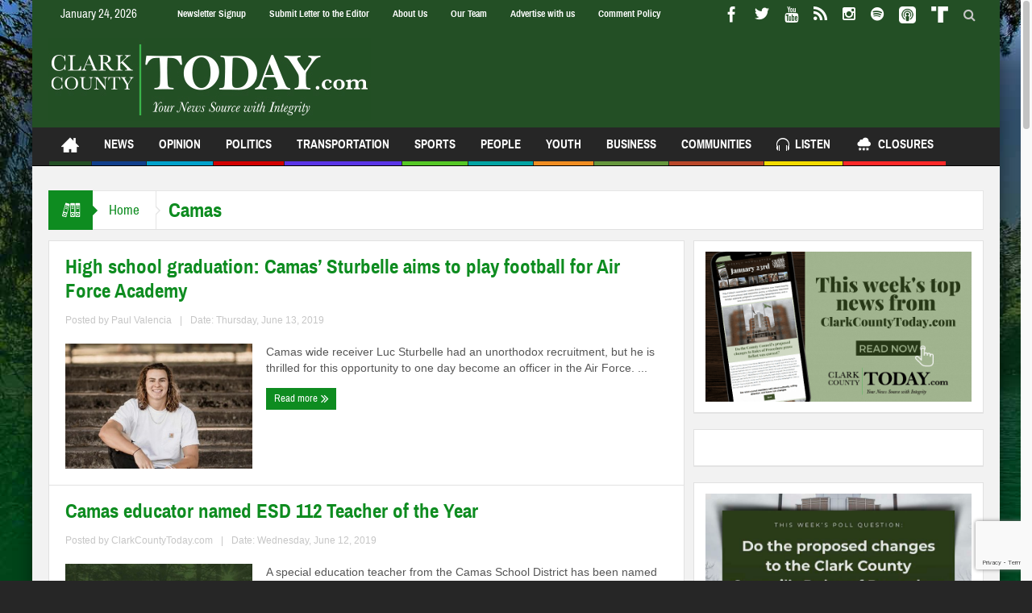

--- FILE ---
content_type: text/html; charset=utf-8
request_url: https://www.google.com/recaptcha/api2/anchor?ar=1&k=6LduMxsqAAAAAMgwyMogb_xyJ0QsfPdSeMOD8dNw&co=aHR0cHM6Ly93d3cuY2xhcmtjb3VudHl0b2RheS5jb206NDQz&hl=en&v=PoyoqOPhxBO7pBk68S4YbpHZ&theme=light&size=invisible&anchor-ms=20000&execute-ms=30000&cb=qbqoj7egyl86
body_size: 48555
content:
<!DOCTYPE HTML><html dir="ltr" lang="en"><head><meta http-equiv="Content-Type" content="text/html; charset=UTF-8">
<meta http-equiv="X-UA-Compatible" content="IE=edge">
<title>reCAPTCHA</title>
<style type="text/css">
/* cyrillic-ext */
@font-face {
  font-family: 'Roboto';
  font-style: normal;
  font-weight: 400;
  font-stretch: 100%;
  src: url(//fonts.gstatic.com/s/roboto/v48/KFO7CnqEu92Fr1ME7kSn66aGLdTylUAMa3GUBHMdazTgWw.woff2) format('woff2');
  unicode-range: U+0460-052F, U+1C80-1C8A, U+20B4, U+2DE0-2DFF, U+A640-A69F, U+FE2E-FE2F;
}
/* cyrillic */
@font-face {
  font-family: 'Roboto';
  font-style: normal;
  font-weight: 400;
  font-stretch: 100%;
  src: url(//fonts.gstatic.com/s/roboto/v48/KFO7CnqEu92Fr1ME7kSn66aGLdTylUAMa3iUBHMdazTgWw.woff2) format('woff2');
  unicode-range: U+0301, U+0400-045F, U+0490-0491, U+04B0-04B1, U+2116;
}
/* greek-ext */
@font-face {
  font-family: 'Roboto';
  font-style: normal;
  font-weight: 400;
  font-stretch: 100%;
  src: url(//fonts.gstatic.com/s/roboto/v48/KFO7CnqEu92Fr1ME7kSn66aGLdTylUAMa3CUBHMdazTgWw.woff2) format('woff2');
  unicode-range: U+1F00-1FFF;
}
/* greek */
@font-face {
  font-family: 'Roboto';
  font-style: normal;
  font-weight: 400;
  font-stretch: 100%;
  src: url(//fonts.gstatic.com/s/roboto/v48/KFO7CnqEu92Fr1ME7kSn66aGLdTylUAMa3-UBHMdazTgWw.woff2) format('woff2');
  unicode-range: U+0370-0377, U+037A-037F, U+0384-038A, U+038C, U+038E-03A1, U+03A3-03FF;
}
/* math */
@font-face {
  font-family: 'Roboto';
  font-style: normal;
  font-weight: 400;
  font-stretch: 100%;
  src: url(//fonts.gstatic.com/s/roboto/v48/KFO7CnqEu92Fr1ME7kSn66aGLdTylUAMawCUBHMdazTgWw.woff2) format('woff2');
  unicode-range: U+0302-0303, U+0305, U+0307-0308, U+0310, U+0312, U+0315, U+031A, U+0326-0327, U+032C, U+032F-0330, U+0332-0333, U+0338, U+033A, U+0346, U+034D, U+0391-03A1, U+03A3-03A9, U+03B1-03C9, U+03D1, U+03D5-03D6, U+03F0-03F1, U+03F4-03F5, U+2016-2017, U+2034-2038, U+203C, U+2040, U+2043, U+2047, U+2050, U+2057, U+205F, U+2070-2071, U+2074-208E, U+2090-209C, U+20D0-20DC, U+20E1, U+20E5-20EF, U+2100-2112, U+2114-2115, U+2117-2121, U+2123-214F, U+2190, U+2192, U+2194-21AE, U+21B0-21E5, U+21F1-21F2, U+21F4-2211, U+2213-2214, U+2216-22FF, U+2308-230B, U+2310, U+2319, U+231C-2321, U+2336-237A, U+237C, U+2395, U+239B-23B7, U+23D0, U+23DC-23E1, U+2474-2475, U+25AF, U+25B3, U+25B7, U+25BD, U+25C1, U+25CA, U+25CC, U+25FB, U+266D-266F, U+27C0-27FF, U+2900-2AFF, U+2B0E-2B11, U+2B30-2B4C, U+2BFE, U+3030, U+FF5B, U+FF5D, U+1D400-1D7FF, U+1EE00-1EEFF;
}
/* symbols */
@font-face {
  font-family: 'Roboto';
  font-style: normal;
  font-weight: 400;
  font-stretch: 100%;
  src: url(//fonts.gstatic.com/s/roboto/v48/KFO7CnqEu92Fr1ME7kSn66aGLdTylUAMaxKUBHMdazTgWw.woff2) format('woff2');
  unicode-range: U+0001-000C, U+000E-001F, U+007F-009F, U+20DD-20E0, U+20E2-20E4, U+2150-218F, U+2190, U+2192, U+2194-2199, U+21AF, U+21E6-21F0, U+21F3, U+2218-2219, U+2299, U+22C4-22C6, U+2300-243F, U+2440-244A, U+2460-24FF, U+25A0-27BF, U+2800-28FF, U+2921-2922, U+2981, U+29BF, U+29EB, U+2B00-2BFF, U+4DC0-4DFF, U+FFF9-FFFB, U+10140-1018E, U+10190-1019C, U+101A0, U+101D0-101FD, U+102E0-102FB, U+10E60-10E7E, U+1D2C0-1D2D3, U+1D2E0-1D37F, U+1F000-1F0FF, U+1F100-1F1AD, U+1F1E6-1F1FF, U+1F30D-1F30F, U+1F315, U+1F31C, U+1F31E, U+1F320-1F32C, U+1F336, U+1F378, U+1F37D, U+1F382, U+1F393-1F39F, U+1F3A7-1F3A8, U+1F3AC-1F3AF, U+1F3C2, U+1F3C4-1F3C6, U+1F3CA-1F3CE, U+1F3D4-1F3E0, U+1F3ED, U+1F3F1-1F3F3, U+1F3F5-1F3F7, U+1F408, U+1F415, U+1F41F, U+1F426, U+1F43F, U+1F441-1F442, U+1F444, U+1F446-1F449, U+1F44C-1F44E, U+1F453, U+1F46A, U+1F47D, U+1F4A3, U+1F4B0, U+1F4B3, U+1F4B9, U+1F4BB, U+1F4BF, U+1F4C8-1F4CB, U+1F4D6, U+1F4DA, U+1F4DF, U+1F4E3-1F4E6, U+1F4EA-1F4ED, U+1F4F7, U+1F4F9-1F4FB, U+1F4FD-1F4FE, U+1F503, U+1F507-1F50B, U+1F50D, U+1F512-1F513, U+1F53E-1F54A, U+1F54F-1F5FA, U+1F610, U+1F650-1F67F, U+1F687, U+1F68D, U+1F691, U+1F694, U+1F698, U+1F6AD, U+1F6B2, U+1F6B9-1F6BA, U+1F6BC, U+1F6C6-1F6CF, U+1F6D3-1F6D7, U+1F6E0-1F6EA, U+1F6F0-1F6F3, U+1F6F7-1F6FC, U+1F700-1F7FF, U+1F800-1F80B, U+1F810-1F847, U+1F850-1F859, U+1F860-1F887, U+1F890-1F8AD, U+1F8B0-1F8BB, U+1F8C0-1F8C1, U+1F900-1F90B, U+1F93B, U+1F946, U+1F984, U+1F996, U+1F9E9, U+1FA00-1FA6F, U+1FA70-1FA7C, U+1FA80-1FA89, U+1FA8F-1FAC6, U+1FACE-1FADC, U+1FADF-1FAE9, U+1FAF0-1FAF8, U+1FB00-1FBFF;
}
/* vietnamese */
@font-face {
  font-family: 'Roboto';
  font-style: normal;
  font-weight: 400;
  font-stretch: 100%;
  src: url(//fonts.gstatic.com/s/roboto/v48/KFO7CnqEu92Fr1ME7kSn66aGLdTylUAMa3OUBHMdazTgWw.woff2) format('woff2');
  unicode-range: U+0102-0103, U+0110-0111, U+0128-0129, U+0168-0169, U+01A0-01A1, U+01AF-01B0, U+0300-0301, U+0303-0304, U+0308-0309, U+0323, U+0329, U+1EA0-1EF9, U+20AB;
}
/* latin-ext */
@font-face {
  font-family: 'Roboto';
  font-style: normal;
  font-weight: 400;
  font-stretch: 100%;
  src: url(//fonts.gstatic.com/s/roboto/v48/KFO7CnqEu92Fr1ME7kSn66aGLdTylUAMa3KUBHMdazTgWw.woff2) format('woff2');
  unicode-range: U+0100-02BA, U+02BD-02C5, U+02C7-02CC, U+02CE-02D7, U+02DD-02FF, U+0304, U+0308, U+0329, U+1D00-1DBF, U+1E00-1E9F, U+1EF2-1EFF, U+2020, U+20A0-20AB, U+20AD-20C0, U+2113, U+2C60-2C7F, U+A720-A7FF;
}
/* latin */
@font-face {
  font-family: 'Roboto';
  font-style: normal;
  font-weight: 400;
  font-stretch: 100%;
  src: url(//fonts.gstatic.com/s/roboto/v48/KFO7CnqEu92Fr1ME7kSn66aGLdTylUAMa3yUBHMdazQ.woff2) format('woff2');
  unicode-range: U+0000-00FF, U+0131, U+0152-0153, U+02BB-02BC, U+02C6, U+02DA, U+02DC, U+0304, U+0308, U+0329, U+2000-206F, U+20AC, U+2122, U+2191, U+2193, U+2212, U+2215, U+FEFF, U+FFFD;
}
/* cyrillic-ext */
@font-face {
  font-family: 'Roboto';
  font-style: normal;
  font-weight: 500;
  font-stretch: 100%;
  src: url(//fonts.gstatic.com/s/roboto/v48/KFO7CnqEu92Fr1ME7kSn66aGLdTylUAMa3GUBHMdazTgWw.woff2) format('woff2');
  unicode-range: U+0460-052F, U+1C80-1C8A, U+20B4, U+2DE0-2DFF, U+A640-A69F, U+FE2E-FE2F;
}
/* cyrillic */
@font-face {
  font-family: 'Roboto';
  font-style: normal;
  font-weight: 500;
  font-stretch: 100%;
  src: url(//fonts.gstatic.com/s/roboto/v48/KFO7CnqEu92Fr1ME7kSn66aGLdTylUAMa3iUBHMdazTgWw.woff2) format('woff2');
  unicode-range: U+0301, U+0400-045F, U+0490-0491, U+04B0-04B1, U+2116;
}
/* greek-ext */
@font-face {
  font-family: 'Roboto';
  font-style: normal;
  font-weight: 500;
  font-stretch: 100%;
  src: url(//fonts.gstatic.com/s/roboto/v48/KFO7CnqEu92Fr1ME7kSn66aGLdTylUAMa3CUBHMdazTgWw.woff2) format('woff2');
  unicode-range: U+1F00-1FFF;
}
/* greek */
@font-face {
  font-family: 'Roboto';
  font-style: normal;
  font-weight: 500;
  font-stretch: 100%;
  src: url(//fonts.gstatic.com/s/roboto/v48/KFO7CnqEu92Fr1ME7kSn66aGLdTylUAMa3-UBHMdazTgWw.woff2) format('woff2');
  unicode-range: U+0370-0377, U+037A-037F, U+0384-038A, U+038C, U+038E-03A1, U+03A3-03FF;
}
/* math */
@font-face {
  font-family: 'Roboto';
  font-style: normal;
  font-weight: 500;
  font-stretch: 100%;
  src: url(//fonts.gstatic.com/s/roboto/v48/KFO7CnqEu92Fr1ME7kSn66aGLdTylUAMawCUBHMdazTgWw.woff2) format('woff2');
  unicode-range: U+0302-0303, U+0305, U+0307-0308, U+0310, U+0312, U+0315, U+031A, U+0326-0327, U+032C, U+032F-0330, U+0332-0333, U+0338, U+033A, U+0346, U+034D, U+0391-03A1, U+03A3-03A9, U+03B1-03C9, U+03D1, U+03D5-03D6, U+03F0-03F1, U+03F4-03F5, U+2016-2017, U+2034-2038, U+203C, U+2040, U+2043, U+2047, U+2050, U+2057, U+205F, U+2070-2071, U+2074-208E, U+2090-209C, U+20D0-20DC, U+20E1, U+20E5-20EF, U+2100-2112, U+2114-2115, U+2117-2121, U+2123-214F, U+2190, U+2192, U+2194-21AE, U+21B0-21E5, U+21F1-21F2, U+21F4-2211, U+2213-2214, U+2216-22FF, U+2308-230B, U+2310, U+2319, U+231C-2321, U+2336-237A, U+237C, U+2395, U+239B-23B7, U+23D0, U+23DC-23E1, U+2474-2475, U+25AF, U+25B3, U+25B7, U+25BD, U+25C1, U+25CA, U+25CC, U+25FB, U+266D-266F, U+27C0-27FF, U+2900-2AFF, U+2B0E-2B11, U+2B30-2B4C, U+2BFE, U+3030, U+FF5B, U+FF5D, U+1D400-1D7FF, U+1EE00-1EEFF;
}
/* symbols */
@font-face {
  font-family: 'Roboto';
  font-style: normal;
  font-weight: 500;
  font-stretch: 100%;
  src: url(//fonts.gstatic.com/s/roboto/v48/KFO7CnqEu92Fr1ME7kSn66aGLdTylUAMaxKUBHMdazTgWw.woff2) format('woff2');
  unicode-range: U+0001-000C, U+000E-001F, U+007F-009F, U+20DD-20E0, U+20E2-20E4, U+2150-218F, U+2190, U+2192, U+2194-2199, U+21AF, U+21E6-21F0, U+21F3, U+2218-2219, U+2299, U+22C4-22C6, U+2300-243F, U+2440-244A, U+2460-24FF, U+25A0-27BF, U+2800-28FF, U+2921-2922, U+2981, U+29BF, U+29EB, U+2B00-2BFF, U+4DC0-4DFF, U+FFF9-FFFB, U+10140-1018E, U+10190-1019C, U+101A0, U+101D0-101FD, U+102E0-102FB, U+10E60-10E7E, U+1D2C0-1D2D3, U+1D2E0-1D37F, U+1F000-1F0FF, U+1F100-1F1AD, U+1F1E6-1F1FF, U+1F30D-1F30F, U+1F315, U+1F31C, U+1F31E, U+1F320-1F32C, U+1F336, U+1F378, U+1F37D, U+1F382, U+1F393-1F39F, U+1F3A7-1F3A8, U+1F3AC-1F3AF, U+1F3C2, U+1F3C4-1F3C6, U+1F3CA-1F3CE, U+1F3D4-1F3E0, U+1F3ED, U+1F3F1-1F3F3, U+1F3F5-1F3F7, U+1F408, U+1F415, U+1F41F, U+1F426, U+1F43F, U+1F441-1F442, U+1F444, U+1F446-1F449, U+1F44C-1F44E, U+1F453, U+1F46A, U+1F47D, U+1F4A3, U+1F4B0, U+1F4B3, U+1F4B9, U+1F4BB, U+1F4BF, U+1F4C8-1F4CB, U+1F4D6, U+1F4DA, U+1F4DF, U+1F4E3-1F4E6, U+1F4EA-1F4ED, U+1F4F7, U+1F4F9-1F4FB, U+1F4FD-1F4FE, U+1F503, U+1F507-1F50B, U+1F50D, U+1F512-1F513, U+1F53E-1F54A, U+1F54F-1F5FA, U+1F610, U+1F650-1F67F, U+1F687, U+1F68D, U+1F691, U+1F694, U+1F698, U+1F6AD, U+1F6B2, U+1F6B9-1F6BA, U+1F6BC, U+1F6C6-1F6CF, U+1F6D3-1F6D7, U+1F6E0-1F6EA, U+1F6F0-1F6F3, U+1F6F7-1F6FC, U+1F700-1F7FF, U+1F800-1F80B, U+1F810-1F847, U+1F850-1F859, U+1F860-1F887, U+1F890-1F8AD, U+1F8B0-1F8BB, U+1F8C0-1F8C1, U+1F900-1F90B, U+1F93B, U+1F946, U+1F984, U+1F996, U+1F9E9, U+1FA00-1FA6F, U+1FA70-1FA7C, U+1FA80-1FA89, U+1FA8F-1FAC6, U+1FACE-1FADC, U+1FADF-1FAE9, U+1FAF0-1FAF8, U+1FB00-1FBFF;
}
/* vietnamese */
@font-face {
  font-family: 'Roboto';
  font-style: normal;
  font-weight: 500;
  font-stretch: 100%;
  src: url(//fonts.gstatic.com/s/roboto/v48/KFO7CnqEu92Fr1ME7kSn66aGLdTylUAMa3OUBHMdazTgWw.woff2) format('woff2');
  unicode-range: U+0102-0103, U+0110-0111, U+0128-0129, U+0168-0169, U+01A0-01A1, U+01AF-01B0, U+0300-0301, U+0303-0304, U+0308-0309, U+0323, U+0329, U+1EA0-1EF9, U+20AB;
}
/* latin-ext */
@font-face {
  font-family: 'Roboto';
  font-style: normal;
  font-weight: 500;
  font-stretch: 100%;
  src: url(//fonts.gstatic.com/s/roboto/v48/KFO7CnqEu92Fr1ME7kSn66aGLdTylUAMa3KUBHMdazTgWw.woff2) format('woff2');
  unicode-range: U+0100-02BA, U+02BD-02C5, U+02C7-02CC, U+02CE-02D7, U+02DD-02FF, U+0304, U+0308, U+0329, U+1D00-1DBF, U+1E00-1E9F, U+1EF2-1EFF, U+2020, U+20A0-20AB, U+20AD-20C0, U+2113, U+2C60-2C7F, U+A720-A7FF;
}
/* latin */
@font-face {
  font-family: 'Roboto';
  font-style: normal;
  font-weight: 500;
  font-stretch: 100%;
  src: url(//fonts.gstatic.com/s/roboto/v48/KFO7CnqEu92Fr1ME7kSn66aGLdTylUAMa3yUBHMdazQ.woff2) format('woff2');
  unicode-range: U+0000-00FF, U+0131, U+0152-0153, U+02BB-02BC, U+02C6, U+02DA, U+02DC, U+0304, U+0308, U+0329, U+2000-206F, U+20AC, U+2122, U+2191, U+2193, U+2212, U+2215, U+FEFF, U+FFFD;
}
/* cyrillic-ext */
@font-face {
  font-family: 'Roboto';
  font-style: normal;
  font-weight: 900;
  font-stretch: 100%;
  src: url(//fonts.gstatic.com/s/roboto/v48/KFO7CnqEu92Fr1ME7kSn66aGLdTylUAMa3GUBHMdazTgWw.woff2) format('woff2');
  unicode-range: U+0460-052F, U+1C80-1C8A, U+20B4, U+2DE0-2DFF, U+A640-A69F, U+FE2E-FE2F;
}
/* cyrillic */
@font-face {
  font-family: 'Roboto';
  font-style: normal;
  font-weight: 900;
  font-stretch: 100%;
  src: url(//fonts.gstatic.com/s/roboto/v48/KFO7CnqEu92Fr1ME7kSn66aGLdTylUAMa3iUBHMdazTgWw.woff2) format('woff2');
  unicode-range: U+0301, U+0400-045F, U+0490-0491, U+04B0-04B1, U+2116;
}
/* greek-ext */
@font-face {
  font-family: 'Roboto';
  font-style: normal;
  font-weight: 900;
  font-stretch: 100%;
  src: url(//fonts.gstatic.com/s/roboto/v48/KFO7CnqEu92Fr1ME7kSn66aGLdTylUAMa3CUBHMdazTgWw.woff2) format('woff2');
  unicode-range: U+1F00-1FFF;
}
/* greek */
@font-face {
  font-family: 'Roboto';
  font-style: normal;
  font-weight: 900;
  font-stretch: 100%;
  src: url(//fonts.gstatic.com/s/roboto/v48/KFO7CnqEu92Fr1ME7kSn66aGLdTylUAMa3-UBHMdazTgWw.woff2) format('woff2');
  unicode-range: U+0370-0377, U+037A-037F, U+0384-038A, U+038C, U+038E-03A1, U+03A3-03FF;
}
/* math */
@font-face {
  font-family: 'Roboto';
  font-style: normal;
  font-weight: 900;
  font-stretch: 100%;
  src: url(//fonts.gstatic.com/s/roboto/v48/KFO7CnqEu92Fr1ME7kSn66aGLdTylUAMawCUBHMdazTgWw.woff2) format('woff2');
  unicode-range: U+0302-0303, U+0305, U+0307-0308, U+0310, U+0312, U+0315, U+031A, U+0326-0327, U+032C, U+032F-0330, U+0332-0333, U+0338, U+033A, U+0346, U+034D, U+0391-03A1, U+03A3-03A9, U+03B1-03C9, U+03D1, U+03D5-03D6, U+03F0-03F1, U+03F4-03F5, U+2016-2017, U+2034-2038, U+203C, U+2040, U+2043, U+2047, U+2050, U+2057, U+205F, U+2070-2071, U+2074-208E, U+2090-209C, U+20D0-20DC, U+20E1, U+20E5-20EF, U+2100-2112, U+2114-2115, U+2117-2121, U+2123-214F, U+2190, U+2192, U+2194-21AE, U+21B0-21E5, U+21F1-21F2, U+21F4-2211, U+2213-2214, U+2216-22FF, U+2308-230B, U+2310, U+2319, U+231C-2321, U+2336-237A, U+237C, U+2395, U+239B-23B7, U+23D0, U+23DC-23E1, U+2474-2475, U+25AF, U+25B3, U+25B7, U+25BD, U+25C1, U+25CA, U+25CC, U+25FB, U+266D-266F, U+27C0-27FF, U+2900-2AFF, U+2B0E-2B11, U+2B30-2B4C, U+2BFE, U+3030, U+FF5B, U+FF5D, U+1D400-1D7FF, U+1EE00-1EEFF;
}
/* symbols */
@font-face {
  font-family: 'Roboto';
  font-style: normal;
  font-weight: 900;
  font-stretch: 100%;
  src: url(//fonts.gstatic.com/s/roboto/v48/KFO7CnqEu92Fr1ME7kSn66aGLdTylUAMaxKUBHMdazTgWw.woff2) format('woff2');
  unicode-range: U+0001-000C, U+000E-001F, U+007F-009F, U+20DD-20E0, U+20E2-20E4, U+2150-218F, U+2190, U+2192, U+2194-2199, U+21AF, U+21E6-21F0, U+21F3, U+2218-2219, U+2299, U+22C4-22C6, U+2300-243F, U+2440-244A, U+2460-24FF, U+25A0-27BF, U+2800-28FF, U+2921-2922, U+2981, U+29BF, U+29EB, U+2B00-2BFF, U+4DC0-4DFF, U+FFF9-FFFB, U+10140-1018E, U+10190-1019C, U+101A0, U+101D0-101FD, U+102E0-102FB, U+10E60-10E7E, U+1D2C0-1D2D3, U+1D2E0-1D37F, U+1F000-1F0FF, U+1F100-1F1AD, U+1F1E6-1F1FF, U+1F30D-1F30F, U+1F315, U+1F31C, U+1F31E, U+1F320-1F32C, U+1F336, U+1F378, U+1F37D, U+1F382, U+1F393-1F39F, U+1F3A7-1F3A8, U+1F3AC-1F3AF, U+1F3C2, U+1F3C4-1F3C6, U+1F3CA-1F3CE, U+1F3D4-1F3E0, U+1F3ED, U+1F3F1-1F3F3, U+1F3F5-1F3F7, U+1F408, U+1F415, U+1F41F, U+1F426, U+1F43F, U+1F441-1F442, U+1F444, U+1F446-1F449, U+1F44C-1F44E, U+1F453, U+1F46A, U+1F47D, U+1F4A3, U+1F4B0, U+1F4B3, U+1F4B9, U+1F4BB, U+1F4BF, U+1F4C8-1F4CB, U+1F4D6, U+1F4DA, U+1F4DF, U+1F4E3-1F4E6, U+1F4EA-1F4ED, U+1F4F7, U+1F4F9-1F4FB, U+1F4FD-1F4FE, U+1F503, U+1F507-1F50B, U+1F50D, U+1F512-1F513, U+1F53E-1F54A, U+1F54F-1F5FA, U+1F610, U+1F650-1F67F, U+1F687, U+1F68D, U+1F691, U+1F694, U+1F698, U+1F6AD, U+1F6B2, U+1F6B9-1F6BA, U+1F6BC, U+1F6C6-1F6CF, U+1F6D3-1F6D7, U+1F6E0-1F6EA, U+1F6F0-1F6F3, U+1F6F7-1F6FC, U+1F700-1F7FF, U+1F800-1F80B, U+1F810-1F847, U+1F850-1F859, U+1F860-1F887, U+1F890-1F8AD, U+1F8B0-1F8BB, U+1F8C0-1F8C1, U+1F900-1F90B, U+1F93B, U+1F946, U+1F984, U+1F996, U+1F9E9, U+1FA00-1FA6F, U+1FA70-1FA7C, U+1FA80-1FA89, U+1FA8F-1FAC6, U+1FACE-1FADC, U+1FADF-1FAE9, U+1FAF0-1FAF8, U+1FB00-1FBFF;
}
/* vietnamese */
@font-face {
  font-family: 'Roboto';
  font-style: normal;
  font-weight: 900;
  font-stretch: 100%;
  src: url(//fonts.gstatic.com/s/roboto/v48/KFO7CnqEu92Fr1ME7kSn66aGLdTylUAMa3OUBHMdazTgWw.woff2) format('woff2');
  unicode-range: U+0102-0103, U+0110-0111, U+0128-0129, U+0168-0169, U+01A0-01A1, U+01AF-01B0, U+0300-0301, U+0303-0304, U+0308-0309, U+0323, U+0329, U+1EA0-1EF9, U+20AB;
}
/* latin-ext */
@font-face {
  font-family: 'Roboto';
  font-style: normal;
  font-weight: 900;
  font-stretch: 100%;
  src: url(//fonts.gstatic.com/s/roboto/v48/KFO7CnqEu92Fr1ME7kSn66aGLdTylUAMa3KUBHMdazTgWw.woff2) format('woff2');
  unicode-range: U+0100-02BA, U+02BD-02C5, U+02C7-02CC, U+02CE-02D7, U+02DD-02FF, U+0304, U+0308, U+0329, U+1D00-1DBF, U+1E00-1E9F, U+1EF2-1EFF, U+2020, U+20A0-20AB, U+20AD-20C0, U+2113, U+2C60-2C7F, U+A720-A7FF;
}
/* latin */
@font-face {
  font-family: 'Roboto';
  font-style: normal;
  font-weight: 900;
  font-stretch: 100%;
  src: url(//fonts.gstatic.com/s/roboto/v48/KFO7CnqEu92Fr1ME7kSn66aGLdTylUAMa3yUBHMdazQ.woff2) format('woff2');
  unicode-range: U+0000-00FF, U+0131, U+0152-0153, U+02BB-02BC, U+02C6, U+02DA, U+02DC, U+0304, U+0308, U+0329, U+2000-206F, U+20AC, U+2122, U+2191, U+2193, U+2212, U+2215, U+FEFF, U+FFFD;
}

</style>
<link rel="stylesheet" type="text/css" href="https://www.gstatic.com/recaptcha/releases/PoyoqOPhxBO7pBk68S4YbpHZ/styles__ltr.css">
<script nonce="xcxk72NTTn0MJXllwMCzGg" type="text/javascript">window['__recaptcha_api'] = 'https://www.google.com/recaptcha/api2/';</script>
<script type="text/javascript" src="https://www.gstatic.com/recaptcha/releases/PoyoqOPhxBO7pBk68S4YbpHZ/recaptcha__en.js" nonce="xcxk72NTTn0MJXllwMCzGg">
      
    </script></head>
<body><div id="rc-anchor-alert" class="rc-anchor-alert"></div>
<input type="hidden" id="recaptcha-token" value="[base64]">
<script type="text/javascript" nonce="xcxk72NTTn0MJXllwMCzGg">
      recaptcha.anchor.Main.init("[\x22ainput\x22,[\x22bgdata\x22,\x22\x22,\[base64]/[base64]/[base64]/[base64]/[base64]/UltsKytdPUU6KEU8MjA0OD9SW2wrK109RT4+NnwxOTI6KChFJjY0NTEyKT09NTUyOTYmJk0rMTxjLmxlbmd0aCYmKGMuY2hhckNvZGVBdChNKzEpJjY0NTEyKT09NTYzMjA/[base64]/[base64]/[base64]/[base64]/[base64]/[base64]/[base64]\x22,\[base64]\\u003d\x22,\x22w4Y5wrfCtlHCksKlGMO6w53DrSQDwqFYwohNwqlCwrLDrlzDv3rCs2VPw6zCkMObwpnDmXPCgMOlw7XDr0HCjRLCtx3DksOLYWLDnhLDq8OUwo/ClcKKIMK1S8KqNMODEcOBw4rCmcOYwrTChF4tFzodQktMasKLJcOjw6rDo8OOwr5fwqPDgkYpNcKpWzJHBsOVTkZ0w5ItwqERMsKMdMOWMMKHesOjI8K+w584eG/DvcOjw5s/[base64]/CoQY6UsKGKcOJQcK2w4nDiEp0H1XCksOlwqQOw6YpwrLCncKCwpVxf0gmJsKvZMKGwp9qw55OwpUgVMKiwq9Kw6tYwo8jw7vDrcOrJcO/UDxSw5zCp8KxI8O2Lx3Ck8O8w6nDn8K2wqQmfMKjworCrgLDnMKpw5/Dq8OmX8OewqjCssO4EsKOwrXDp8OzecOEwqliI8K6worCgcOSa8OCBcOFFjPDp0YAw45+w4jCqcKYF8Kxw6nDqVh8wpDCosK5wqJ3eDvCicOUbcK4wpjCnGnCvyg/[base64]/[base64]/CiEJbwq7Djm9fwqxvfMKlAMOZwoDCk8OCdQTDjMKWCXI0wrfDlMO6Qyszw6BSS8OYwqvCosO3wrM9w7xAw4HCoMOMPcK2KkogH8OSwqIHw7PCv8KNTcOJwpzCqlvCt8KdZMKsY8KRw51fwoLDgx17w4/[base64]/[base64]/CjxVJwrbCmMKCbFrCrT80HQdXw5hxPsKKTSoyw6d6w4rDg8OPC8KwbcORaTrDncKcWh7CjMKYG145MsORw5bDigTDg0coEcK3QH/Ck8KIfjc+csO5w63DmMOgHWRLwqDDoznDscKVwr/Cj8OSw68TwoPCkCMOw7F4wq1ow64degTCvsKzwp8cwoclF3kEw5gKF8Oiw4XDqw1zFcOnVcKZHsKow4HDvMOTP8KQB8KBw6zCoxrDnFHCnz/CmsKHwo/[base64]/[base64]/CjcKwVcKHQBzDmsKdw5AnBMOzw4PDsysMwrcSGsOzbMO4wqPDk8OYO8OZwqN0EsKYH8KYCzFXwrLDj1bDtBjDnmjCnEfDqT54fWkFfhd2wqTDqcO9wr1mT8OkYMKPwqTDgHjCusKFwoM6B8OuIXVuw4Eww4cGEMODJSomw6oPEMK5UcO5ej/[base64]/Cog/CvmTCpsK8d8KgwpYCB8OtH15Xw75PIsOGDzNOwqzCu0g0YWt+w5XCvWkCwoFiwr0BdERRYcKvw6FAw7tHe8KWw7ASGMKTJsK9FgjDhMKYfAFqw4zChcKnXBAHFRzDtcOww6hHWy4nw7ItwqvChMKPbcOhw6kXwpLDkkXDr8KOwp/Co8ORScODQsOXwprDgcKLZMKQRsKLw7fDohDDpFvCrXQROTfDvsO5wpXDnS7CvMO1wohGw43CuVcBw4bDlDo5csKdXmHDqmLCi37CiALCiMO5w68sX8O2RcK9SMK4JMOewoXCjMKOw6N4w5hhw5xqDWjDjn/ChcKrZ8Oywpovw5DDoQ3Dr8OKKTI8MsOZaMK5A2TDs8OjFylcLMOnw4EJTFTDg095wokxXcKLEHsCw6rDl2fDqMO4w4drE8OOwpbCnGsEw4RTUcOaAx/CnUDDmV4RSxnCtcOEwqDDpDAffWIRJ8K5wrkqwqpaw5zDqHJqeQ/ClizDm8K3RgvDpsOmw6UhwokOw5Vswq19A8KQTGQAL8KmwrTDrnMMw63Cs8OKw6BLLsKMLsOYwplSwrPChSPCp8KAw6XCh8OQwqlzw77Dk8KfZERjw5XCpsOAwosMdsKPUWMTwpk+N3vCk8OXw6B8AcOXbBEMw7/Cs1w/dXUnW8OVwpzDv3N4w48XZMKbGMOzwrPDg2PCgnPCkcObDsK2RQnChsOpwqrCnhYdwoRyw6sYdcKJwpo/TSbCuVERYjxMEcKzwrrCqD80U1gywpPCq8KASMOSwqvDi0TDv0PChMOJwqQAYihzw7R7H8KCOsKBw5jDoGhpd8OpwpUUSsO2wq7CvQrDlWLDmFI6Q8KtwpAswpwEwrRnIATCrcK1WyQ2N8K8D3s0wq5QDGTDkMOxwqkPc8KQwpUDw5/[base64]/w4dddUTCiwzCvMOgfVIqCMOVCcOUwqjCoG5Dw7fDmBjDogLCgsO4w5wpNXvCn8KocDJjwrM1wowzw6rCl8KvTAZswprCmsK0wqAYbCHDh8OJw7/Dhl1lw7LCksKDOyAySMODMcKyw7fDsgXClcOhwr3Cs8KAA8OiZsOmU8OGw63DtEPDgmNWw5HCgmxELx0qwrBiS2Yjw67Com/[base64]/DtMKQWD7DvDZdw4IxZsKIwpPDl8KaFsOcw73Du8KyBULDnULCmDHDoFfDiwcxw7s/ScOnG8Krw4o6IcKGwr3CvMKQwqgVFkrCqcOyMHdtc8O8TsOlaAXChlTCi8OVwq8+OVvClQBjwokCGsOncF1Vwp/CtsORC8Klwr/CiytSE8KQcFw3WMKzVBHDgMK5VSnDksKPwp0eSsOfw4zCpsOvHSFUZSHDt0YzP8KebzzCvMOXwr7Cq8OqP8KCw7xFWMK7UMKjV00IJC7DvAV/w4hxwofDgcO/V8OvUMOSRiFFeR/CiCcDwrPCr2bDtjxbakI1w6BNWMK8w4lrXgfCu8OFZcKlS8KaGcKlf1RsSSjDvW/Dh8OIfMKjIMOEw7PCsEjCscKkQStLJmPCqcKYUCknE2w8GcKcw4TDnQ3CkALDiQ0Rwo4Swr7Dni/[base64]/w4JHQQXDk8Ouw73DghN5ecOCwpFQw4FXw5EpwqHDlV0zWxzDgErCsMOfBcO8w5ptwqjDucOcwqrDvcOrHXNSTC3DoXQjw47DnQ4mJ8ObGMKsw6vChMOkwrnDmcKEwo8SZMKrwpLCu8KXUMKdw58DUMKfw6nCqsOoeMKNHinCtR/DlcOLw5BeJ1oMc8OKw5fCnsKmwq9Ow6pkwqR3wph4w5g0w41JW8KjCURiw7bCmsO8w5fCkMKDbEJuwq3CqsKMw6NpYXnCisOPwpNjRcK1L1pLPMKLeXtCwpogAMOeEXFLV8K/w4ZcP8KdGE7Drl9Hwr5xwrzCjsOPw5LCqyjDrsKrPMOiwp/ChcKqJSDDtsK7w5vCjzXCgSMbw63DiQdew4pJfSnCoMKYwpXDmUrComrDmMK2wrhdwrE2w4VHw7ouwpnChG8kIMKWasOJwr7DoXlTwqAiwosbBcK6woTCmG3DhMKbOMKmIMKUwpvDiQrDtSJMw4/Cv8OIw5tcw7pkw6vDscOxQCXCn1BfQBfClh/CiFPChit0ehTCrcKwLB5WwrzChAfDjsKIB8KtNEh1ccOjT8KMw7PCnGLCj8K6BsOMwqDChcKfw5sbeVTDqsO0w7d/w7nCmsOfN8K9LsKcwrXDtcKvwqNpWMKzRMKhdsKZwqkiw6UhZkJUSgzCmsKjFh7Dv8O8w49Aw5nDhcOxeU/Dp1J7wr/CgygHGXYvLMKjesK5ZUN/w6fDjlxiw7LCjABhOcKPQy7Dj8KgwqYkwoYRwrkjw63ChcODwprCuBLCtG8+w6hUdMKYEGLDn8K+KcOgI1XDii0XwqjCiFvChsO7w4bCunZpIyXCgcKAw6trV8KpwodGwobDqjfDsRUKw7ccw7U5w7PDpANUw5MjBMKkVgd6dCTDp8Orf1zCq8OxwqZ1wqpzw6/CssOxw7kqe8OKw60BdRXCgsKrw6QZwoMnScOiwrpzAsKnwpfDk33DoGzDusOpwqxffG8xw6Znb8KlT3wlwrk3E8OpwqrCoWx5HcKYXsOwUsKrEcOoGirDi1fDrcKlJ8KQAFI1w7t5cH7DusK2woYTFsK2dsKjw57DkF7CoDfDki5YBMK0K8KIwo/Dhi7CmChNUSPCijIQw6UJw5k8w7LCskjDvsOGaxTDjsOXwqNgJsK0w6zDlDDCpMKdw6A9wpdFZ8O+esOEJ8OgdsK/FcO/aFPCq3XChcK/w4vCuz/CpxcOw51NG0DDqsKjw57DkcOhYGXDqgDChsKCwrzDnldPZ8Kpwp91w4bDg2bDhsKEwqUYwpM5e2vDgQs+FRPDgMOgDcOQS8KUw7fDgjA3dcOOwq0xw7rCk2M9YMOVwqE6woHDs8Omw7sMwp8AYBRpw4dzETrCscKnwpUyw6fDuTwhwrUEVTpLRU/[base64]/DjcKhwpzCsBjDm8O7wovDrR8hVAMKw7rDsMOtMXQZw6JmHyMmWynDkRAkwrzCosOsO0k3X3U2w6PCo1PCqzLCjsKSw73DrwFEw7dFw7A9F8ONw6TDnSxnwp4kKF1/wpkKIMOvOD/[base64]/[base64]/DvsOKw6gqw4fDqXoRw5MkwrlFY1nCgsK5wp4dwo8VwopTwo92w699w7E8VBwnwq/CghnCs8KhwoHDuFUORMKuwoXDlcO7bE0OTG/CuMKVNHTDpsKuaMKtwp/CtxclDsK3wpZ6XcKiw4UCEsKVA8OGREN9w7bDqsKjwqXDlnEvw7tzwofCvwPCtsK4XVNJw6VxwrgVXC3CqsK0R1rCqGgTwqBiwq0qZcOwETdIw4jDssKrKMKuw7Vfw753bHMtUi3DoXU3BMOkRw7Dn8OFQMKeTFo7HMODSsOmw4bDhy/DtcKywro3w6JZOWJ1wr3CtjYfQ8OOwr4HwpXCp8KiI3M9w4fDtDhDwrDDoBt2Ek7CtHPDnsO9RkNJw7HDvcO3w4gvwo/DrXzCqDXCo1jDkFgtLyrChsKwwrV/d8KZGCh9w58twqAcwojDsRUKIsOPw6XDosKrwrzDhMKENsO2H8OJHMK+QcKcGsKLw73Cj8OhIMK2MW5nwrPCicK/FMKPfsOkAhHDnxLCmcOAwqzDi8OhFnNZw7bDqMOMw7okw5HDnMK9wq/DmcKJf2DDnkbDt3bCvQDDsMKqd0PCj30nXcKHw6EXbsOWZsOMw5sDw6nDrmHDiD4bw4/CgMOWw6UyX8KQG28dA8OuJkPDuh7DjcObZA8ae8KkfARdwrtrTTLDvEEbGEjCk8O0wqI8Z2rCjm7Cp2nDtwo6w6lRw7zDhcKCwp3CrMKZw77Dvk/CpcKLK3XCjcOaC8KCwo8iNcKKVMOQwpY0w7AEchHDhhvCl0p8SMOQAljCpU/[base64]/TMO+PE0rwpvCgil7RcKzw6jCqkshayBPwqjDtsKaNcK2w4TCgzJTI8K0fFfDhWrCsmw+w4kTAMOVT8O3w7/[base64]/[base64]/AsO7bUtSXMK9wqxaBEU1wrPCtUzCkWRNwqHDgRLDvAvCi1dww5QAwojDsE9uLkDDsGPClMK3w7FRw6ZlAMKHw5DDslXDhMO5woBxw6zDi8Otw47CnyPDs8KlwqA/SsOsMBvCrcONw6VibGdDw5kET8OCwrbCpXnDicKIw5PCiyXCn8O7cQ/CskXCkgTCnxFBBcKRWcKRYcK3UsKcw5B1TcKuEUhhwp4MY8KBw4DDkwgDGkNgdFsPw7fDgMKzw6IcXcOFHB8zXQFSVsKTOQh2cAwdChZhwrwUTcKmw6UKw7rCkMOtwp4hbntPZcK9woJAwrfDvsOnfsO/ZcOdw7XCjsOZD04Zw53Cn8K1PsOeQ8K7wqnClMOuw4ZzRVticMO+cU1oe3gmw7zClsKTXFFlamBRB8KNwotXw49Ew7wow6IDwqnCr0wSIMOLw6ghZsOnwp/DgjNswprDsHfCq8KsdkTCqMK2VDYdw50uw5N7wpdlV8KvdMOiK0LCqcO8P8KTUwYCQcKvwoYbw4V9H8Onfz4dw4DCkXAOXcKyaHvDh1HCpMKtw5vCkF9hXsKeE8KJNhTCg8OiajvCmMO/[base64]/[base64]/[base64]/DkXjCpnsqw6rClsODwot2KQ3Dt8KVwrhFN8KAecKQw6AMN8OqClA+VHXCusKIAsO+Z8OEJVBIWsOyMMKAclVmLnHDk8Oqw4JrTsOsaGw8AkdOw6TClsONWlPDkzTCqTTDniPCpcO1wocvCMOIwp/[base64]/[base64]/DlcOqw6HDp8Kkw6PCrcOGQsORw7nDusOXQ8KedsK1wqAmJmzCp1Nva8Ktw6HDhsOvYMOFQMKmw6Q+CxzCmhbDmW1jHxJ9XmBve39PwrQ9w4cPwonCssKVF8KBw4jDk1ZDN1MfAMKMNxnCvsKrwq7DgcOlf1/CqcKrDFLCkMObM3TCrWFiwojDsVsGwpjDjSR5CB/DqMOQSlZeNDx2worCrm5pCSASwq5PKMOxwoAnccK3wq4yw4MoXsO+wpDDkXwCwoTDojjDmcO2bkbCvcOkVsOrHMKtwrjDvMOXMCIXwoHCnCBTRsKBwo41Nx7Dsz1Yw5pxAz9/w77CuDZqwofDsMKdSMKRwrvDn3fDgWl5w63DgSNoLBVTGVnDiTxzKcO3fwPCisOIwolKPBJtwrEiwp0UDAnCtcKmTn18FncEw5LCnMOaKwfCilHDgWMrasOJZ8KwwpoSwr/Cm8OBwobCnsOaw51pPsK0wq4SasKCw67Cim/ChMOMw6PCuX5Lw6XCq2XCnxHCrsOrVRzDqmxgw6/Cuwogw4fDiMKvw5/DngHCpcOWw6xRwpXDnErCgcKLLlInwoDCkwbDp8OxJsKVPMOtagrDqnYyfsKEWsO4JB/CvcOOw4c2BGXDqUYDb8Kiw4LDusKxJMOgA8OCMsKdw4bCu2nDnE3Ds8O/[base64]/wo/DqcKjw7XDicK7w7/[base64]/DpVbCsDXDnsK7eycrw4rCrMONVzHDrsKDX8OMwoEXc8O7w6w3RV0nWAtfwojCuMOve8O+w4PDu8OHUsOFw4RxK8KELk/[base64]/[base64]/CvMO0IsObwozDgMKvLSnCpcKhOsOswpUlLyocP8OBw7QlBcOKwpHDpAvDkcKvGVfDnHXCvcOOLcK9wqXDucKOw45Fw6tfw603w5cuwr3DmXFmw5/DhcO9QWJMwoIfw5t+w4dsw7ReDcKawojCriIEGcKLJsKPw4/DkMKeGAzCoknCtsOFBcKHcnPCksOawr3CsMO1eH7DuGEVwqUww5LCgHpTwo5vZAHDlcKaJ8OVwp7Dl2QtwqA4EzrCiDHCmwwEGcOhLR7DmQ/Di1LDpMKRWMKOSmvCk8OnPCI1VMKIVE7CqcKNQ8OnbcO5wp1GcAvCkMKDBMKQHsOCwrXDu8Kmw5zDrGPCtXc3BcK8SE3DuMKCwq0qwqjCjcKCwrzCpSw/w5lawobCpEPDiQdbHSVkLsOLwoLDscObAcKpRsKtV8O3UgkDV15sXMKDwrl4HwPDkcKMwo7CgFcdw5/CsmtAEsKyZAfCisK7w5fDscK/chlITMKWUSPDqlATw67DgsKFAcO9worDtF/CuxbDpzPDkhvCkMKmw73DocK4w4UswrrDuUTDicK9fzlww7gGwpzDvMOkwpPChMOdwpJWwpLDsMKvCWnCvGDCnWV2CsO7bcOaBj93MhXCiGY5w7wQwp3DuVMEwr4ww5NGDjjDmMKUwq/DtcOkTMOkNsO0fkDDoE/Cg0rCo8KKISDCpMKHHRtawobCo0bCvsKHwr3DshzCoiMTwqxxbMOqMVR7wq49PSjCrMKgw6Inw7BrZn/Du1k7wpQIwovCt3PCpcKuw7BrBybDqDbCocKqLsKzw5p6wroTF8O8wqbCnXrDpEHDisOOW8KdU1bDpUQuMMOMZFNBwoLDqcOmeALCrsKyw4F9Hx/Dr8KIwqPDnsKhw4t6JHrCqQnCrsKLNB5kNcOVQMKhw7DCk8OvPV0Lw54fwojCpcKQUMK8UMO6wp88b1jDqEwmMMO2w6UNwrvDlMOiTMKhwr7CvQlpZE7DocKrw7nCsQ7Du8O+asOIMcO8ejTDq8KwwrHDkcOKwr/DmMKnLCnDqD95wqtwasKnG8OrSgLDnhMtfyQmwpnCu2kCezBhRsKuI8KewognwoFwTsKHO2PDtwDCt8KuFH7CgQtvCMOYwr3CtV3CpsKnw6g4Bz/CgMOxw5nDtk4WwqXDhAHDs8K9w7LDrCbDlAnDrMKvw7lIK8OoNsK2w6ZuZ1HDhUoqbMKowroxw7vDqHrDlUjDnMORwpnCiUXCjcKiw57Dg8KKTjxvIMKawpjCl8KwSXzDumvCoMKxdyHCqsKHeMOPwpXDjizDucOaw6/[base64]/w6HCkcKaazTDqMKvwqkbGMO2w4zCiDgFw4AeKSJ/[base64]/CkRzCm8O2ORlVJ8KBw6vCvWsePSHDgSLDoCZOwo/Du8KefE3DnRgwLMOrwqPDsBPDsMOdwoJwwqpFM1xzDSNjw77DmMOUwoJdRT/CvEDDnsO/w5zDmizDssO9JCHDl8KUYcK6RcK6wpjDulfCpsKtw4HDrCTDjcOMwprDvcOnw74Qw5clSMKuem/CgsOGwpbCh0/Do8OPw6XDoXoUMsOswq/DiC/DsSPDlsKUMBTDvx7CjcKKHFnCpwcST8Kcw5fDnDQwLy/CrcKrwqcPdnEswp/DlhjDjx1IDV5Kw5LCpFo2SDEeKSTDpwNGw6TCug/Chi7DlsOjwp3DgFRhwokRMsKsw5bCpsKww5DDkh5Ww6YAwo/Do8KYA0Rdwo/DlsOWwqTCniTCrsOCJzMhwpEgVh8lwprCnjcfwr1ewokBB8KZd11kwrBqb8KHw5YFNsO3w4LDgcOHwptLw5XCgcOPGcKjw5rDpsOVIsONSsK1w78WwpfDjw5LE3fCjRENEEDDlcKaw4/[base64]/DqsK5wqvDosKWwrUqTMKKBSIDw6EHwplqw7jDqD8DEcOewo/DocO5w5fDhsKOwrXDoFxPw6bCrcO3w4xUM8K8wqNfw5nDg1HCucKGw5HCrEdvwqxbwo3CpVPClMKqw7g5c8KjwrzDm8KzfR7DlC8awpPCkldxTcOHwqw4Tn3DsMK8eVjCqMOWYMKOC8OmHcK+O1rCgcOgwqTCt8KWw5/CuQBiw6Aiw7Fqwp0xS8O+w6QMf0TDl8ODRlXDuRV6DV8mFyjCocKRw7rClsKnwqzCrgrChgxZP2zCjUwuTsOIwpvDq8KewqPDqcO/WsOAbxnDjMK7w4MGw4t/L8O8WsOcbsKlwrlmNg5TN8OaWMOgwqDCgEBgHVzDucOuOxxMecKhfMOaDzlUF8KbwoJ/w4xGKGXCo0c1wpDDlRpeZjBtw6XDvsKnwo4GJHfDp8O2wos0VRV7w44kw6lJB8K/aQjCn8O3wonCvxkkLsOuwr0/woI3I8KKB8O+woJ6HEIBGMKgwrDCsTfDhiICwopyw7LCrMKaw7pCVlTCskVPw48Iwp3DhcKgbmoawp/Cu1EwKAEQw5nDosKOQ8O6w4/Cs8OmwrLCrMK4wqQow4ZMbDokacK0wpTCohMRw6PCt8KQRcOBwpzDpsK3wo3DtMKowq7DkcKqw7TCrTnCj0/[base64]/DrsKLw5VZbx/Ch3VAd2ZIwr1SHsK3w4NPwoZKwo3DksKATMOhWzTCpnnCmVvCqsO2OklPw5HDt8OuCkvCp3w6wp/CnsKfw5TDuH8Rwr4cIGDCtsOnwp5Ew7tywooewqPCgyzDhcOKdjnDhXwlMgvDo8Omw5/[base64]/CtzoQw7REwr7ChCTDnmnDkVrDmk1gb8ObKcKZOMO5eXvCi8OVwr9Yw7/DvcOWwrnChMOcwq3CncOTwpbDtsOVw7wzcA1uUEPDvcKyUFMrwqY6w7lxwrjCkzXDu8K+eV7Dsj/[base64]/Dr8OvSMOZb8OMwpjDmgcbfsOVSsOVwoVcw4VZw4lDw5l+DMOpfyjCvnB+w5geAiZ6TmrDl8KFwphONsOKw6jDr8KPw5NbBypTCcOiw64bwoJwCT8pb23CmMKAG1TDq8OSw5oGVBfDj8Ktwo/[base64]/w5Qiwq7CiU4oPybCtMO3dRAVw4/Ds8OZwovCiWjDtMKxMmwhNEsgwogswobDuD/Cj3EmwpxXVW7CqcK5dcOkX8KuwqPDpcKxwqDCnQ/DtDEQw5/DpsKowqAdRcKdOFTCi8O8U0LDkTdNw6hywp8rGyfCpHdgw47Cr8Ktw6Ufw68kwqnCgX1tA8KywrE/wo9gwrpjKyzDkBvDhC8QwqTDm8KWw4XDuXcuwpI2aRXDgD3Ds8KmRMOiwoPDvDrCk8OqwrMdw6ExwpB+UlbDu1BwI8KKwppfQBTCosOlw5dew69/C8KtTcO+NlITw7VVw7dMw4gxw7lkw5wXworDuMOXHcOEXsKAwpJCR8KiQMK0wrV6w7jCksOew4fDikXDi8KkMzYGLcOpwonDtMKCPMOKwrbDjBcuwrtTw4hmw5vCpm/DrcO3NsOGRsK+LsOmO8OtTsOgw7LCrWnDscK2w4rCpm/CmkbCpCvDnBLCpMOGw5ZxScO7OMKQfcKKw5BjwrxYwrkZwptLw5wbw5kEBiUfPMOewoRMw67CvVBtOQw6wrLChFJ9w6cdw7gfwr7CmcOow6TCiSJLwo4TKMKDH8OkC8KGfMKkVWHClhADWAxLwqjCisKyfsKcAjrDi8KmbcO/w61TwrPCtGrCjcONwoDCtx/CjsKUwr3ClnzDimvCsMO7w53Dj8KtCsOXD8K1w4VwOsOOwoALw6zCtsKvdcOQworDolxswq7DiTQOw5tfwrzClBoDwoLDscOJw5JQNcK6U8OgQz7ChQ1ISEokR8OSV8Osw6clPnPDgQ7CsUvDqsKhwpDDkQEMwrzDrSrCsl3CiMOiIcOhKsOrw6vDqMO/SMKYwp7CnsK9CMKTw61OwqFrAcKaMsKMWcO2wpATW0vCt8OGw7TDrR1vDF/Cr8OyesOdw5olOsK5w6vDn8K4wpvCrcKbwqjCsAjCicKJacK/[base64]/Cm8KDw6dOwpPCp8KVw6HCrMKKw5MOwqTCr0x0w6DCgsKow4DCjcOvw7vDlwQMwoxew7vDhMOHwrPDvF7CnsOww4ZGGAAGHFXCrGAQZDnDr0TDlShkKMKEwo/CpDHDkgBJFsKkw7J1VcKNPAzCmMKUwoVQcsOGKDbDssKnwo3DmMKPwrzCtw/Crms0clQ3w5jDvcOePsKyQxN4B8OKwrd1w4zCj8KMwozDtsKJw5rDu8KHLQHCpFcAwqsWw53DmMKIUDbCoTlswo8qw4TDmsONw5XCmlsAwofCkA4swoNvBXDClMK3w6/CpcOHFH1nbnEJwoLDksO6HnbDrQQXw47CnnZkwoHCqcOnamrChAbCoF/CizrCi8KqecOTwqMAW8K1YsKvw5cOSsKOwptIOsK6w45XTlHDkcKcPsOdw6xNw41RE8OnwpLDj8ORw4bChMO2XzNLVGQZwqI2X3jCu0NAwp/ChEAoaUbDtMKnG1MoP2jDqsOhw7EDw5nCsUnDhyrDhD/Co8OETEwPD3grHnUGYsKHw6xCIxcTDMOecsOwOcObw4oxf2AlUg9Kwp/CjcOgHFMeOA/DiMKjw4YYwqrDuChNw40FdCtjT8KCwqgpHMKrOTp5w73DhsOAwpwUwphaw70BBcKxw5DDgsKeYsKtIGwXwobDocOqw4LCo3rDhwXDkMKPTMOTPV4Kw5DCpcKIwqIsUF1GwrHDjn/[base64]/w49Rw4oMSH8jHTgGPg3Dq8OlScKSVjQVDsOjwoMwQsO2wqU4Z8KIBxpjwqNzJsOewqLCpcOoHzF+wp9kw7bCpgbCp8K3w5o6PD/[base64]/ciLCqi5uwppnwqcdb8K/[base64]/wp/CqcOkw6jCr2w6T8KpCMKlWzohwqfCpMOwCsKoesK6OVIbwr/CrD10ewAHw6vCkRrDlsOzw77Dny7DpcOUGTfDvcKHOMK/w7fDqXdjQ8K7FMOeY8KPE8Oqw6LCknPCksKUOFU3wqVwDcOOSFZCCcOuJcOjw7XCusKLw5fCvMK/LMK8Xk9vw4jCh8OUw69qwqzCoHXDiMO2w4bCshPCrEnDmV4gwqLCqkN3woTCtwrDmDVuwovDnTTDisO4TQLCocKmwowuRcK7Yj0QJsKNw79lwonDhsK3w4DDljopSsOXwo/DrsKWwqRLwpouUcK7dVDDmG/DnMKCwo7CisK8woNdwqHCvULCnC3DlcKrw5JIGXRObQbCuGjDnyvCl8KLwrrCg8OBBsOoTcOHwrcJXMKwwoJ7w5tZwqdAwqN/E8O9w5nDkyDCmsKJSmYYI8KDw5LDtDEMwoZgV8KoE8OoexHCunlPDULCmC1tw6ZCf8KIIcKmw4rDjn3CuRbDusKVd8OWwojCkT7CrV7ChBHCvzhqDMKZwqzDhi9YwqZZw7jDmlJ8CCssHl5cw5/DvTDCmMOAbk/CqsOGVSdhwqANwoJrw4VQworDs1w7w5fDqCbCg8OPCkTCqCA9wpDCqC89fXzCjCJqSMOgclTCvFcxw57DqMK2w4BCSlnCin0ePMK8DcKrwrPDnxTCinXDucOfQMK8w6DCmsOBw7tTFy/DsMKjSMKdw7pGJsOlw78mwrjCr8OeIsK1woAKwqwZQ8OLXHbCgcOIwoFlw5jCrMKYw53DucOTSxPDtsKJJ0jCtFDCr1PCmcKiw7NwUsOvTm4YACFdE2QZw4zCuRImw63DlWXDssOPwqwcw5LCrVERJh/DvXo/[base64]/DuX4QS8OCwqHChsOhw5LDkcKXwo7DilUHw4A0KgDDisKTw6hxVsOsfWdDwpALU8O9wrnDmW0zwp/Cg3jCg8OBw7cJSzjCmcKEw7ohVG7CicOBHMOgUMKzw6wLw6c1Ki3DhMKhDsOlIsOkEHrDqF8cw4jCtsKKVXnDs3/ClxFHw6jChiVCecOgZcOEwrDCrVkpw4/Dmk3DtDrDtkjDn2/[base64]/Crn4gw7XDl0TClybCm8KaHsKTw5ZWL8O1w6pXKsKcw4xdXCdQwohJwqvCrMKlw4TDrMO9bj4zTsODwonCkUbCscO5asK3wozDrcORwrfCgxDDosOuwrhsD8O1On8jP8OELHvDsnkcVsK5F8Kmwrc1P8Odw5rCukYzfWo/w412wp/Dk8Ovw4zCtcO8dV5QcsKBwqM+woHCjQRjZMObw4fCl8OTPxliOsOaw55WwqfCmMKPB2zCtV/CuMKfw693wq3DnsKHXMK0YQHDqcOmAU3Ci8OowpDCusKQw6tHw5vCksKCd8KjVsKyWXvDhsOYWcK5wo84aAkawqDDncOWPz04HMOawr4dwpTCu8OqE8O9w6o+w4kBfkNqw5lIw55HKDNbwogLwo/Cg8KgwqrCl8OvJEnDpEXDj8OLw4xiwrsIwp4fw6oDw71lwpfDlsOif8KifcOyID9jw5HDhMK7wqnDucO8wrZNwpjChsO6TD91AsKZI8OnDkgBw5LDn8O3MsOyexgYw7fCh0XCumR+OcKycxVgwpzCj8KnwrnDmRV1wo4XwpbDsXrChH/CnsONwobCizpCTcKfw7zClQjDgQc0w7skwrzDkcOlUyJtw4Ukwr/DssOIw4RBIGrCkMOyP8OjN8K9MWUGYwESPsOnw4keB1bCusOzYcK/VsOrwojCusKNwrkuLsKeD8K8F35OMcKJR8KZFMKIwrcPVcOdwoXDvMOmdkrClkfCs8KhPMKjwqAkw7DDvsKtw6zCgMKeK2HCucK7B1bCgcO3w6/[base64]/DjcOtFsOaQcKlRcO6fMOrFcKxw43CsFp6w690ZG0PwopTw4xYDAY8CMKlcMOjw7zDm8OvCVzDqmtQQBPClSXCrHvDvcOZasK6DRjDlgNBMMKQwpTDgsK9wqY3VHl8wpUFcRLChGhKw4tXw6plw7jCvGDDnsO0woLDj1XDgH9Ew4zDqsOge8K/BlfCpsK1wrkww63DuEMBS8KWQcK9wosEw4klwrsULMK8SBsowqLDucOmw6HCkFTDqsOmwrY+w7QBfXs0wqsVK3NsVcK3wqTDsDDCksOnBMOUwqJ3wqXDlAVJwqnDh8OTwppaJ8O+e8KBwoR2w6bDlcKkKcKiDDhdw5ZtwrbDhMOYEMOJw4TCn8O/wonDmC0kYsOFw54YNnlwwo/Crk7DoRrDv8OkC2DCmgzCq8KNMixoLhYiVMKgw6wiwohiNFDCojdAwpbCgzxGw7fCoyTDr8OWJAFBwoI0cXc9w6BxYcKPfMKzw7x1EMOkEiPCrX5BLxPDp8OXCsK8fn89bFvDkMO/LkjCmFzClEfDnTs7w6PDjcKyScO+w4PCgsOfw7nDoRcmwoLCrnXDtgDDhRNYw7stw6/DqsOCwrPDqsOlZcKjw7nDvcOewrzDuVpOaRnDqsK4ScOJw5xKe3xHw7BDFkLCusOGw7PCh8OrCULClDjDszPCkMO+wotbSC/Dj8KWw4Edw6bCkFsmD8O+w7cuEkDDtFJiw6zDoMOBKMORQ8Kbw4tCS8OQwrvCtMOjwqdlMcKaw4bDjFtufMKAw6fDi2nCmsKSXEtPYMOXI8Kww4h9G8KJwoomBXo/[base64]/Dr2XDqAHCgh9nGMOaw6TCpmN6aFzDj8KvF8Kow5sEwrZkw53ChcOTNWYiUDpwF8OVXsKYCMK1FMOWf25DUz83wp4jOMOZU8KJNcKjwrfDncOtw5cSwonChgsUw6I+woTCncKoZsOVDGA9wp/CmxU/ZwtgPQ16w6tubsOlw6HDqD7DvH3DoEQ6AcOmOMKpw43CicKzHD7Do8KIGFnDr8OSF8OJJXlvNsOewpTDjMKewoPCpzrDn8OUFMOZwr/[base64]/Ds8Oew4fDt8KDw4MAXCrDoW1YwpbDl8OGIcK/wqfDlh7Dmzofwo1SwoBQVMK+wqvDgsObFix/A2HDszoOw6rDpcK6w5UncEPDtxMAw7IoGMODwqDCqzIGw611BsOVwoIZw4czSygSwpFIPEQKIzLDl8OOw5o4wo/ClkFlH8K9ZMKawqRrGx/[base64]/CimF7w6PCmWFaw4RFIMO6VkzCnCZqRsOIfcKPJsKGwq4BwpU0LcOAw5vDrsKNan7Dq8OOw73ClMKcwqR7wq0YCg4zwqDCu1Y9aMOmaMOKb8KuwroNbmXCtRN/N19xwp7ClMK+w5ZjY8KRDAkbKS47PMODTilvZMOUB8KrMSIRacKNw7DCmsOlwq7CvcKDRSzDjsKUw4fCkR4FwqlBwrjDhUbDjCHDoMK1w7vCrmtcbjNrw4hkezXCulfDgml7L1xAOMKPX8KEwqHCrWUBER/DgcKqw4jDp3LDscKewobCr0FDw4RlIsOSAFpYRMO+XMOEw7HCmyvCsGsdCTXDhMKWRTUEdQREwpLDncOhGsKXw4g/w78MPlF5e8KgZMK3w6/[base64]/[base64]/Dv1/Dkglew5bDs2LDlEPCvsK/w4bCoTo6YnLDsMOLwoB9wpBeVsKcM2jCtsKowoLDlTABKmbDncOsw5ByCVzCqMOUwqBcw7PCucOffHpgaMKOw5N9wpjCicO/OsKsw4bCuMKLw6x1XDtKwrzCiCTCqsK+wrbCr8KJHcO8wozDqRBaw5vCt3ggwpTDiHVywo0hw5PChXk2wpRhw7PCr8OAeA/Dn2fCjTPChjoFw6DDtmfDo17DiUDCpMK/w6XCgFszU8KVwpbCgCdjwrTDijnCvyPCscKQQsKYJVPClMOPwq/DgGzDqQEPwqVAwrTDj8OvEsOFfsOccMKFwphmw6xNwq0dwqw8w6jDlVDDm8KNwrbDt8Kvw7jDo8O2w49uGDHDgFdNw6hRL8OXw69TS8OQciZvwrkIwqxFwoXDhCrDkibDrGbDllNAUyR7GsKeXSrDgMOtwqRYc8KJKMOzwofCmj/[base64]/CmXDDojvCu8OWUQrDsHYoIB4Zw61lw5vCm8OufxRew4s4dV0mT3sqMjrDjcK1wrfDj3DDpxVJMjEZwpDDtS/Dkx/ChsKfKVXDq8KlRSDCvcKiGhgpKQ5PKnRGOmjDsxFIwq5dwo0NFcKmecK9wpDDlzgUK8OWaknCs8KCwq/ClMO7wpDDtcO5w47CsS7DiMKlKsKzw7FXwoHCp1bDilPDiw0Zw7FnZMOXNEjDu8KBw6dzXcKJBGzChQhcw5fDu8OaUcKBwrlsGMOCwoVaWMOuw4w/[base64]/wpYDw7TCmkJWwoUbwpppE8KPw6TCh8O4b3nCnMORw4NxZcO6w7zCrsK+D8O7wohmcy7Dr2Y9wpPCrTjDicK4GsOiKxJTw7DChmcTwopkRMKACVbDpcKFw5okwqvCh8KHScOhw5MhL8KTBcOiw7w3w657w6TCo8OPwoQ5w47Cl8Kcw7LDhcKYQ8Kyw5oRaQh/[base64]/Cl8KOU8Kow4lcw4xFY8Osw7cbwqUPw4LDsArDqErDnQBsTsO8ScKYCsKlw7MDYzQJPcKQTXfChyxNWcKEw6A5XywJwrLCs3XDpcKGUsKpwqLDpXPDv8O+w5jCvFkiw4HCoXHDrMOBw5B8EsKdKcKNw5/[base64]/Cu1fDoj09w5Mqw5t0wrDCuAoSw65bwqsJw5TCpsKTw5VtRA9oEHYoI1TCsmDDtMO0wpdjwp5hFMOGwo19SmNAw5MCwo/[base64]/RMOjw61DV1DCo1lcwrUtwo3CryTDmyVqw7rDrnXDmRHCu8OEw6YKMABGw5VZLMK8UcKYw6jCsmzCljvCqhHDtcOcw5fDr8KUW8OLJcOBw6UqwrFBEyhVVsKZCMOFwqROXHJhanZ/asK0Bi16UQTDksKNwocQwo8jBQvDgMKZe8O/KMKiw6PCr8K/Hjdmw4bCniVvwrN4I8KIAcKuwqzCql/[base64]/CocO6wrnDicOawoZYKkrCjsKsw6vDsToCwrcHUcKYw7XDvkTCkR94ZMO+w4J5YWkAWcKrcsKTB23DgBHCoUUxw4LCuCNOw4vDvV1Dw5fDrwQvDxYsBFnCj8KaUxJ7dMOOXFEOwpd8aypjYHN+HVFgw6fDvsKFwqDDtjbDkT5qwp4Zw6/CokPCkcO1w6MqPB9PF8KHw5jCn3Fvw4TDqMKfF3vCmcOcRMKFw7RVwpPDrTklFi11PG3Cmh8mKsOtwp0Uw693woQ1wovCssOYw6Z9V1dKPsKjw41vesKFf8OKMxnDumA7w5PCn1/DucK0TTHDsMOnwoHCoGs+wpXCpMKwX8OmwrvDgU4FdzLCvsKFwrrCssK0ICJIZhcxVMKqwrfCqcKfw7zCk3TDmSvDmcKcw6LDu0xZTsK8ecOadVFWdcKhwqglwq9PTW/Dj8ODST9kcMK4wrvCl0Jhw7ZgVHw8G2vCn3jCqMKLw6/Dq8OmPDLDi8KnwojDicOpNAtbcl7DqsOhfnrCmikIwrV/w4xdC1XCp8OOwoR2MWgjKMKGw4cDIMK7w5x9aGAmGg7Cn0h0BcOBwrdHwq7DvnfDosO/wp16CMKIQXYmIVR4wr7DpcOfQ8K2w5DDgzh1bm3CgGEhwpFyw5PCjGJOS0hswoTCsjYvc1oZNMOmEcOTw4sgwp/DiCvCo0Nbw7DCnTMEw4vCmxkBM8OKwrl5w47Dn8OFw5HCrMKWLcOFw4jDjiU3w5FNwo5xPMKPKMKww4YsaMOvw5o7w5AxTsOUwpIMQDHDtcOywr0gw7EKQ8KkOMOPw6nDicOrbS4gLy3CpF/CvmzDksOgUMONwojDrMOvFiRcLi/Dj1lVTSYjOcKSw7hrwqxmfTBDfMOTw5w+Z8K5w4xSbsOLwoY/w5LCjDjCpwtsG8K+wqLCgMKnw6jDhcOGw6HDoMK4w6jCncOew6pqw4thJMKWc8OFw4Zbwr/CuVxsdEktLMKnUnhoPsKWHQbCth1rfgg3woPCs8K9w6XCsMKJNcOYJ8K5Jk14w5Alw6zCqVNhZ8KmQALDnzDCicOxIWLCjcOXHsKOYFx0KsONfsOiPETChTdrwqxuwqknZMK/w7rCucKcw5/CrMOfwo1awoZ8w6/DnmbCm8O8w4XChxnCg8O8wpxSdcKtDgfCgcOOLMKcQsKLwrbClzXCtsKaQMKiA1oFwrXDtsOcw7Y7A8OBw6PCqE3DpsOXNsOaw4Fyw6nDt8Oawq7CnnIUw7AHwo/Cp8O7OcKpw7TCgMKjS8OULSl4w6plwrFdw7vDtB7CssK4BwMPw6TDpcKLTjw7w7fClcO5w7Q/wp3Dj8Oyw5zDk1FKVVLCiCcJwrXCgMOWADXDscO+GsKvAMOawpPDgjdDwrHCnmoKN0DDn8OEfWBfSRtfw415w7J3BsKmRMKneQsOARbDmMKGfwsHw5cTw6dEHcOVTHsWwpLCqQhNw7zDqidewp/CtsKjWhJQc3kSKSFGwpnDjMOKw6dIwr7DtXjDm8KuGMKVL1/Ds8KdfsKMwrbCpQfCo8O+CcK0HGnCp2PDmcOIMXDCgiHDg8OPTsOpKU0nTVhNIErCjsKIw7Yfwqt5HCpAw6LCncK+wpLDrcK8w7/CoCo/BcOIJ0PDsFNAwoXCscOpTMOlwpfDgA3Dg8KtwpF6W8KVwqHDrMOrRXsJTcKow6fCpV8oSEc6w6jDpsONw6g8Q2rCt8KUw6nDucK+w7HChDQkw4Nlw7LCgRnDssOlUlBKIk0Ew6VeecKdw75cRV/CtcK5wpbDlkoFH8K3KMKYw7Anw51xQ8KzDUXDigBKeMKKw74EwpMXUn87wrgeSw7CtBzDscOBw5BBP8O6fG3DqcO9wpLCpgTCtcOSwoLCqcOtGcOeIEjDtcK6w7jChDoFTE3DhEPDsBbDrMK+U3t5WMKWIcOnaH47BBwrw69cPls\\u003d\x22],null,[\x22conf\x22,null,\x226LduMxsqAAAAAMgwyMogb_xyJ0QsfPdSeMOD8dNw\x22,0,null,null,null,1,[21,125,63,73,95,87,41,43,42,83,102,105,109,121],[1017145,594],0,null,null,null,null,0,null,0,null,700,1,null,0,\[base64]/76lBhnEnQkZnOKMAhnM8xEZ\x22,0,0,null,null,1,null,0,0,null,null,null,0],\x22https://www.clarkcountytoday.com:443\x22,null,[3,1,1],null,null,null,1,3600,[\x22https://www.google.com/intl/en/policies/privacy/\x22,\x22https://www.google.com/intl/en/policies/terms/\x22],\x22xMfAu57ifM0VLOZSd4rcwQPwDHjgV/EZ0TVmpdRU7Dk\\u003d\x22,1,0,null,1,1769251027867,0,0,[223,214,70],null,[247,227],\x22RC-eh1rd5ws_d94cQ\x22,null,null,null,null,null,\x220dAFcWeA4Em_CLI7YPZC70GypjWaSQ19Jt1wqfMNi1L8xBLksK3hx3U96cOHDs7MuLZB9Q6HfjgV2xMtM5TSmkM1a_h_GSbi88sw\x22,1769333827642]");
    </script></body></html>